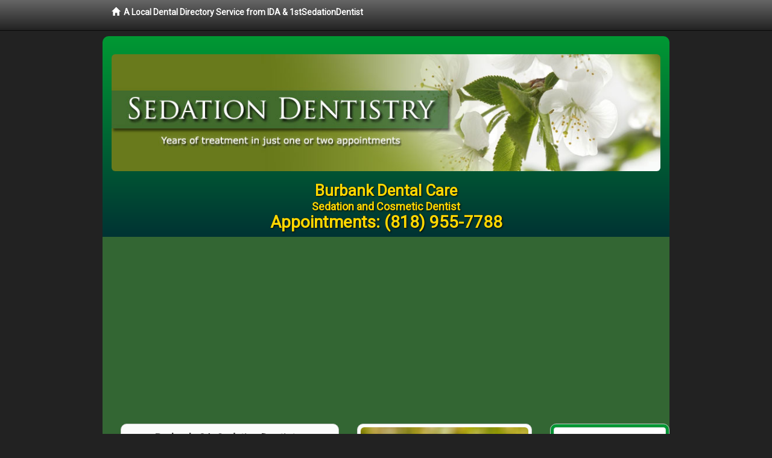

--- FILE ---
content_type: text/html; charset=utf-8
request_url: http://www.losangelessedationdentist.net/dentist/burbank-dental-care/d1246
body_size: 11193
content:


<!DOCTYPE html>

<html xmlns="http://www.w3.org/1999/xhtml">
<head id="Head1"><meta http-equiv="Content-Type" content="text/html; charset=iso-8859-1" /><meta name="viewport" content="width=device-width, initial-scale=1.0" /><meta http-equiv="X-UA-Compatible" content="IE=edge" /><title>Burbank, CA Sedation Dentistry – Affordable, Skilled Burbank Sedation Dentist Serving the Burbank, Glendale, Studio City, Los Angeles, North Hollywood and Los Angeles County, CA areas – 91505</title>
<link rel="canonical" href="http://www.losangelessedationdentist.net/doctordetail" /><meta name="robots" content="index, follow, noodp, archive, noydir" />

<meta name="geo.region" content="CA-US" />
<meta name="geo.placename" content="Burbank, CA 91505" />
<meta name="geo.position" content="-118.3305169;34.1577945" />
<meta name="ICBM" content="-118.3305169,34.1577945" />

    <script type="text/javascript" src="//ajax.googleapis.com/ajax/libs/jquery/1.11.1/jquery.min.js"></script>
    <script type="text/javascript" src="/Content/Flowplayer/flowplayer.min.js"></script>

    
<link rel="stylesheet" href="//maxcdn.bootstrapcdn.com/bootstrap/3.2.0/css/bootstrap.min.css" /><link rel="stylesheet" href="/content/styles/local/bootstrap-overrides.css" /><link rel="stylesheet" href="/content/styles/local/bootstrap-theme.css" /><link rel="stylesheet" href="/content/styles/local/master.css" /><link rel="stylesheet" href="/skin/skin.css" /><link rel="stylesheet" href="/content/Flowplayer/functional.css" /><link href="//fonts.googleapis.com/css?family=Lato|Raleway|Cabin|Ubuntu|Roboto|Open+Sans|Belleza|Oxygen|Metrophobic" rel="stylesheet" type="text/css" />
    <!--[if lt IE 9]>
      <script src="//html5shim.googlecode.com/svn/trunk/html5.js"></script>
    <![endif]-->

<script async src="//pagead2.googlesyndication.com/pagead/js/adsbygoogle.js"></script>
<script>
    (adsbygoogle = window.adsbygoogle || []).push({
        google_ad_client: "ca-pub-4280788974163449",
        enable_page_level_ads: true
    });
</script>

<meta name="description" content="Burbank, CA sedation dentistry with Burbank Dental Care - Phone (818) 955-7788 for an experienced Burbank sedation dentist in the Burbank, Glendale, Studio City, Los Angeles, North Hollywood and Los Angeles County area with Alexandre Tavitian, D.D.S.  Ask how you can combine cosmetic dentistry with sedation for the smile you&#39;ve always wanted.  We also offer the local Burbank area False Teeth, Restorative Dentistry, Family Dentistry, General Dentistry, Zoom!® Tooth Whitening and Sleep Dentistry." /><meta name="keywords" content="Sedation Dentistry Burbank, Sedation Dentist Burbank, Dental Fears, Dental Anxiety, Anxiety Free Dentistry, Sedative, Sedation Dentistry Glendale, Sedation Dentistry Studio City, Sedation Dentistry Los Angeles, Sedation Dentistry North Hollywood, Sedation Dentistry Los Angeles County, 91505." /></head>
<body class="pull_top">
    
    

<div class="navbar navbar-inverse navbar-fixed-top" role="navigation">
        <div class="container">
            <div class="navbar-header">
                <a href="/" class="navbar-brand"><span class="glyphicon glyphicon-home"></span>&nbsp;&nbsp;<strong>A Local Dental Directory Service from IDA &amp; 1stSedationDentist</strong></a>
            </div>            
        </div>
    </div>
    
<div id="ld-banner">
<div id="ld-banner-inner" class="container">
<div class="row hidden-xs">
<div class="col-md-12" style="padding-top:30px;">
<img alt="" class="img-responsive img-rounded hidden-xs" src="/media/common/38107/sedation-05.jpg" alt="" />                              
  </div>
</div> <!-- end row -->
<div class="row">
<div class="col-md-12">
    <p class="practice-name">Burbank Dental Care<br /><span class="disclaimer">Sedation and Cosmetic Dentist</span></p>
    <p class="appt-phone-top">Appointments: <span class="phone-text-gold"><span data-escapptphone="%28%38%31%38%29%20%39%35%35%2d%37%37%38%38" id="ApptPhone1" class="_apptphone_">(818) 955-7788</span></span></p>
    </div>
</div> <!-- end row -->
</div>
</div> 
 
            <div class="container card-background">
            <div class="row">
    
<div class="container card-background">
     

<div class="container detail">
<div class="row">
<div class="col-md-5 col-sm-6">
<div class="box-container-detail">
<div class="tab-content">
<!--all skills box -->
<div class="tab-pane active" id="tab-all-skills">
<!-- display up to 10 cities selected in the CP -->
<h1>Burbank, CA, Sedation Dentistry<br /><span class="medium">
    Burbank - Glendale - Studio City - Los Angeles - North Hollywood
    </span></h1>
<div class="row">
<div class="col-sm-5 col-xs-5">
<div id="practicePromoPhoto" class="thumbnail">
    <img alt="Practice Photo" class="img-thumbnail" src="/media/user/10872/17215/doc2.jpg?t=2830939D" />
    
</div>
</div>
<div class="col-sm-7 col-xs-7">
<!-- display up to 8 clinical skills as selected in the CP -->
<div id="skills-block">
    
            <p><span class="glyphicon glyphicon-ok green"></span> False Teeth</p>
    
            <p><span class="glyphicon glyphicon-ok green"></span> Restorative Dentistry</p>
    
            <p><span class="glyphicon glyphicon-ok green"></span> Family Dentistry</p>
    
            <p><span class="glyphicon glyphicon-ok green"></span> General Dentistry</p>
    
            <p><span class="glyphicon glyphicon-ok green"></span> Zoom!&#174; Tooth Whitening</p>
    
            <p><span class="glyphicon glyphicon-ok green"></span> Sleep Dentistry</p>
    
            <p><span class="glyphicon glyphicon-ok green"></span> Help for Bleeding Gums</p>
    
            <p><span class="glyphicon glyphicon-ok green"></span> Dental Hygiene Treatment</p>
    

    </div>
</div> <!-- end col -->
</div> <!-- end row -->
<div class="row">
<div class="col-sm-12">
<!-- AddThis Button BEGIN -->
<div class="addthis_toolbox addthis_default_style">
<a href="//www.addthis.com/bookmark.php?v=250&amp;username=xa-4cffeec041c3445a" class="addthis_button_compact">Share</a>
<span class="addthis_separator">|</span>
<a class="addthis_button_preferred_1"></a>
<a class="addthis_button_preferred_2"></a>
<a class="addthis_button_preferred_3"></a>
<a class="addthis_button_preferred_4"></a>
<a class="addthis_button_preferred_5"></a>
<a class="addthis_button_preferred_6"></a>
<a class="addthis_button_preferred_7"></a>
<a class="addthis_button_preferred_8"></a>
<a class="addthis_button_preferred_9"></a>
</div>
<script type="text/javascript" src="//s7.addthis.com/js/250/addthis_widget.js#username=xa-4cffeec041c3445a"></script>
<!-- AddThis Button END --> 
</div> <!-- end col -->
</div> <!-- end row -->
</div>
</div> <!-- end tab-content -->
</div> <!-- end tab-container -->

<!-- doctor list -->
<div class="box-container-detail" id="meet-doctor">
<h2>Meet the Doctor</h2>

<div class="doctor-item">
<button type="button" class="btn btn-primary btn-block" data-toggle="collapse" data-target="#doctor-1">

    <span class="pull-left">Dr. Alex</span> <span class="glyphicon glyphicon-chevron-down pull-right"></span></button>
        <div id="doctor-1" class="collapse">
<div class="philosophy">
        <h6>Dr. Alex</h6>
        <img alt="" class="img-thumbnail pull-left" src="/media/user/10872/38460/Dr%20Alex.jpg?t=D3657169" /><p>As your dentist you can rest assured that you'll receive the personalized attention you deserve. I will listen to your needs and answer all your questions. You'll receive a complete and thorough exam, including oral cancer and gum disease exams, at no additional charge. Plus, you'll enjoy our friendly, caring, and highly trained team. You'll love the personal attention we give to your comfort. We avoid any last minute surprises to keep your experience in our office pleasant and relaxed.</p>
        </div>
                        
                        <div class="credentialLogo">
                            <img alt="Credential logo" class="img-thumbnail" src="/media/common/162/docs.gif" />
                            <img alt="Credential logo" class="img-thumbnail" src="/media/user/10872/12587/LVI_web_link_button1.jpg?t=1023EEEE" />
                            <img alt="Credential logo" class="img-thumbnail" src="/media/common/169/IDALogo_110w.gif" />
                            
                        </div>
                        
                        <div class="memberships clearfix">
                            <h2>Credentials and Memberships</h2>
                            <ul>
                            
                            <li><span itemprop="affiliation">American Dental Association</span></li>
                            
                            <li><span itemprop="affiliation">Crown Council Member</span></li>
                            
                            <li><span itemprop="affiliation">American Academy of Dentistry</span></li>
                            
                            <li><span itemprop="affiliation">California Dental Association</span></li>
                            
                            <li><span itemprop="affiliation">Dental Organization for Conscious Sedation</span></li>
                            
                            <li><span itemprop="affiliation">Internet Dental Alliance</span></li>
                            
                            <li><span itemprop="affiliation">MasterPlan Alliance Member</span></li>
                            
                            </ul>
                        </div>
                        

</div> <!-- end doctor-item -->



</div>
   

</div> <!-- end component container -->

<div class="box-container-days visible-xs">
<div class="row">
<div class="col-md-6 text-center">
<h3 style="margin-bottom:10px;">Appointment Phone:</h3>
<h3 style="margin-bottom:20px;"><span data-escapptphone="%28%38%31%38%29%20%39%35%35%2d%37%37%38%38" class="_apptphone_">(818) 955-7788</span></h3>
</div>
<div class="col-md-6">
<a data-toggle="modal" href="#apptModal" class="btn btn-md btn-block orange">Make Online Appointment</a>
</div>
</div>
</div>

<div class="box-container-detail" id="left-tabs">

<!-- On SMALL DEVICES ONLY we can only show TWO tabs here: priority is the same as the order in which they're shown. 
If there are no testimonials, then show Insurance and Benefits on small devices.
If there is no Insurance, show Testimonials and Benefits on small devices.
If there are no Testimonials or Insurance, show only the Benefits tab.    -->

<ul class="nav nav-tabs" style="font-size:13px;">

  <li class="active"><a href="#tab-insurance" data-toggle="tab">Dental Insurance</a></li>
  <li><a href="#tab-benefits" data-toggle="tab">Benefits</a></li>

</ul>

<div class="tab-content">


<div class="tab-pane active" id="tab-insurance">    
    <p>Our practice accepts insurance from the following companies.</p>

  
	<div class="insurance-item">
                <img alt="CIGNA" class="img-thumbnail pull-left" src="/media/common/20519/cigna.jpg" title="CIGNA" />
                <h4>CIGNA</h4>
                <p>CIGNA offers a variety of dental plans and dental insurance to our Burbank area patients, including CIGNA Dental Care (DHMO), CIGNA Dental PPO or CIGNA Traditional.</p>
                
</div>
    
	<div class="insurance-item">
                <img alt="Delta Dental" class="img-thumbnail pull-left" src="/media/common/20520/delta-dental.gif" title="Delta Dental" />
                <h4>Delta Dental</h4>
                <p>Delta Dental Plans Association is a not-for-profit organization with some for-profit affiliates as member companies. Through its 39 independent member companies, it offers national dental coverage to our Burbank dental patients - administering programs and reporting systems that provide employees and individuals with quality, cost-effective dental benefits and superior customer service.</p>
                
</div>
    
	<div class="insurance-item">
                <img alt="Aetna" class="img-thumbnail pull-left" src="/media/common/20509/aetna.jpg" title="Aetna" />
                <h4>Aetna</h4>
                <p>Aetna is a national leader of health and related benefits offering dental insurance to our Burbank patients, as well as health insurance, pharmacy, and life insurance products for individuals, medicare insurance and disability.</p>
                
</div>
          
	</div>
 

<div class="tab-pane" id="tab-benefits">

        <h4>Implants - the alternative to dentures</h4>
        <p>If you are missing one or more teeth, you'll want to talk with Burbank area dental implant dentist Dr. Alexandre Tavitian about replacements that look and feel as natural as your own teeth. If dentures are causing you problems, you may consider dental implants. Unlike dentures, which can be removed, Dr. Tavitian offers dental implants that are permanently anchored into the jaw itself.</p>
    
        <h4>Zoom!® teeth whitening for a bright smile</h4>
        <p>Alexandre Tavitian, D.D.S. is proud to be a trusted Burbank area Zoom!® teeth whitening dentist. Our patients love the short amount of time the tooth whitening treatment takes as much as they love the results.</p><p>You'll be able to relax in our comfortable surroundings. In just about an hour, you'll have a sparkling white smile!</p>
    
        <h4>Dental phobia treatments to ease your fears</h4>
        <p>Burbank area dentist, Dr. Alexandre Tavitian has extensive experience providing dental phobia treatments that help patients ease their dental anxiety. If fear of the dentist is keeping you from getting the quality dental care you need, we can help. You're not alone. Our trained team works with all kinds of anxiety and stress. We'll help you get the dental treatment you need in a way that makes you feel comfortable.</p>
    
        <h4>Secure, removable overdentures</h4>
        <p>Secure, removable overdentures in the Burbank area are available from Dr. Tavitian. The extra stability that comes from using implants means that your new dentures won't slip around.</p><p>You'll feel more comfortable compared to regular dentures. You'll feel more confident when talking, eating and smiling.</p>
      

</div>
</div> <!-- end tab content -->

</div> <!-- end component container -->

<div class="box-container-top15-detail">
<div class="row">
<div class="col-md-6 col-sm-6 hidden-xs top-15-detail-button">
<img src="/content/images/top15-general.jpg" class="img-thumbnail" alt="Top 15 critical things you should know before you select a dentist." /> 
<a data-toggle="modal" href="#top15Modal" class="btn btn-primary btn-xs">Open Top 15</a>
</div>

<div class="col-md-6 col-sm-6 appt-detail-left">
<h3>Call for an Appointment!</h3>
<h2><span data-escapptphone="%28%38%31%38%29%20%39%35%35%2d%37%37%38%38" class="_apptphone_">(818) 955-7788</span></h2>
<div class="appt-detail-left-appt">
<a data-toggle="modal" href="#apptModal" class="btn btn-md btn-block orange">Online Appointment</a>
</div>
<!-- The following link to the website is conditional on whether this location has an active, completed website -->
 
<div class="appt-detail-left-website">
<a href="http://www.burbanksedationdentistry.com" target="_blank" class="btn btn-md btn-primary btn-block">Visit Our Website</a>
</div>
     
</div>
</div>
  
</div> <!-- end row -->
  </div> <!--end left column -->
  
  
<div class="col-md-7 col-sm-6"> <!--start right column -->

<div class="row">
<div class="col-xs-12 col-md-7 hidden-sm hidden-xs">
<div class="box-container-detail rev-slider">
<div id="random-image-load"></div>
<script type='text/javascript' src='/content/scripts/random-image.js'></script>
</div> <!-- end component container -->
</div> <!-- end col -->

<div class="col-xs-12 col-md-5 col-sm-12 hidden-xs">
<div class="box-container-detail-cta">
    <img alt="Practice Logo" class="img-thumbnail hidden-sm" src="/media/user/10872/35277/DrTavitian.jpg?t=A7AA7B50" />
    
<div class="phoneApptBox">
<p class="apptMedium">Call for an Appointment!</p>
<p class="apptLarge"><span data-escapptphone="%28%38%31%38%29%20%39%35%35%2d%37%37%38%38" class="_apptphone_">(818) 955-7788</span></p>
</div>

<a data-toggle="modal" href="#apptModal" class="btn btn-sm btn-block orange">Make Online Appointment</a>

 
<a href="http://www.burbanksedationdentistry.com" target="_blank" class="btn btn-xs btn-primary btn-block">Visit Our Website</a>
     
</div> <!-- end component container -->


</div> <!-- end col -->
</div> <!-- end nested row -->

<div class="box-container-detail" id="right-tabs">
<ul class="nav nav-tabs">
  <li class="active"><a href="#tab-map-hours" data-toggle="tab">Map &amp; Hours</a></li>
  <li><a href="#tab-what-we-offer" data-toggle="tab"><span class="visible-sm">About Us</span><span class="hidden-sm">What We Offer</span></a></li>
  
  <li class="hidden-xs"><a href="#tab-video" data-toggle="tab">Video</a></li>
  
</ul>
<div class="tab-content">
<div class="tab-pane active" id="tab-map-hours">
      

<div class="row">
<div class="col-xs-12 col-md-6">
	<address>
    <strong>Burbank Dental Care</strong><br />
    2701 W. Alameda Avenue, Suite 606 <br />
    Burbank, CA 91505<br />
    General Info: (818) 955-7788
    </address>
</div>
<div class="col-xs-12 col-md-6 cc-logos">
    
            <img class="img-thumbnail pull-left" src="/media/common/288/Visa_60x40.gif" alt="VISA" />
        
            <img class="img-thumbnail pull-left" src="/media/common/287/MasterCard_60x40.gif" alt="MasterCard" />
        
            <img class="img-thumbnail pull-left" src="/media/common/284/AmEx_60x40.gif" alt="American Express" />
        
            <img class="img-thumbnail pull-left" src="/media/common/286/Discover_60x40.gif" alt="Discover" />
        
            <img class="img-thumbnail pull-left" src="/media/common/290/CareCredit_60x40.gif" alt="CareCredit" />
          
    
</div>
</div>

    <h4>Appointments: <span data-escapptphone="%28%38%31%38%29%20%39%35%35%2d%37%37%38%38" class="_apptphone_">(818) 955-7788</span></h4>

<div class="map-container">
        <div id="Map1042abe1014c" style="height:300px;width:483px;">

</div><script type="text/javascript" src="//maps.google.com/maps/api/js?key=AIzaSyAXyy3TKasvv0fsR6AWVOvIvViXF_ZpUuM&sensor=false"></script>
<script type="text/javascript">
//<![CDATA[
  function Map1042abe1014c_initialize() { 
    var myMapLatLng_Map1042abe1014c = new google.maps.LatLng(34.1577945,-118.3305169);
    var myOptions = { 
      zoom: 12, 
      center: myMapLatLng_Map1042abe1014c, 
      mapTypeId: google.maps.MapTypeId.ROADMAP, 
      mapTypeControl: true ,
      navigationControl: true, 
      scaleControl: false 
    } 

    var Map1042abe1014c_map = new google.maps.Map(document.getElementById("Map1042abe1014c"), myOptions);

    var MyInfoWindow_Map1042abe1014c = new google.maps.InfoWindow();

    var myMarker_Map1042abe1014c_LatLng0 = new google.maps.LatLng(34.1577945,-118.3305169);
    var marker_Map1042abe1014c_0 = new google.maps.Marker({ 
      position: myMarker_Map1042abe1014c_LatLng0, 
      map: Map1042abe1014c_map, 
      title: 'Burbank Dental Care' 
    });
    google.maps.event.addListener(marker_Map1042abe1014c_0, 'click', function() { 
      MyInfoWindow_Map1042abe1014c.setContent('<p style=\'font-family:Arial;font-size:10pt;color:#303030;\'><span style=\'font-weight:bold;\'>Burbank Dental Care</span><br />2701 W. Alameda Avenue, Suite 606<br />Burbank, CA 91505<br />(818) 955-7788</p>');
      MyInfoWindow_Map1042abe1014c.open(Map1042abe1014c_map,marker_Map1042abe1014c_0); 
    });

  }
//]]>
</script>

<script type="text/javascript">
//<![CDATA[
  var onLoad_Map1042abe1014c = window.onload;
  window.onload = function() { 
    if (onLoad_Map1042abe1014c) 
      { 
        onLoad_Map1042abe1014c(); 
      } 
    Map1042abe1014c_initialize(); 
  } 
//]]>
</script>
<script type="text/javascript">
//<![CDATA[
  if (typeof IdaGlobalGoogleMapInit != 'function') { 
    var IdaGlobalGoogleMapInit = function() { }; 
  }; 
  var onLoad_Map1042abe1014c = IdaGlobalGoogleMapInit;
  IdaGlobalGoogleMapInit = function() { 
    if (onLoad_Map1042abe1014c) 
      { 
        onLoad_Map1042abe1014c(); 
      } 
    Map1042abe1014c_initialize(); 
  } 
//]]>
</script>

</div>
 

<div class="daysHours">
<h4 class="hidden-xs">Burbank Dental Care Office Hours</h4>

<table class="table table-striped table-bordered table-condensed">
  <tr>
    <th>&nbsp;</th>
    <th>Morning</th>
    <th>Afternoon</th>
  </tr>

  
      <tr class="oddrow">
        <td>Mon.</td>
        <td>Closed</td>
        <td>Closed</td>
      </tr>
    
      <tr class="evenrow">
        <td>Tue.</td>
        <td>8am - 1pm</td>
        <td>2pm - 5pm</td>
      </tr>
    
      <tr class="oddrow">
        <td>Wed.</td>
        <td>8am - 1pm</td>
        <td>2pm - 5pm</td>
      </tr>
    
      <tr class="evenrow">
        <td>Thu.</td>
        <td>8am - 1pm</td>
        <td>2pm - 5pm</td>
      </tr>
    
      <tr class="oddrow">
        <td>Fri.</td>
        <td>8am - 12pm</td>
        <td>1pm - 3pm</td>
      </tr>
    
      <tr class="evenrow">
        <td>Sat.</td>
        <td>Closed</td>
        <td>Closed</td>
      </tr>
    
      <tr class="oddrow">
        <td>Sun.</td>
        <td>Closed</td>
        <td>Closed</td>
      </tr>
       
</table>

<div class="box-container-days">
<div class="row">
<div class="col-md-6 text-center">
<h3 style="margin-bottom:10px;">Appointment Phone:</h3>
<h3 style="margin-bottom:20px;"><span data-escapptphone="%28%38%31%38%29%20%39%35%35%2d%37%37%38%38" class="_apptphone_">(818) 955-7788</span></h3>
</div>
<div class="col-md-6">
<a data-toggle="modal" href="#apptModal" class="btn btn-md btn-block orange">Make Online Appointment</a>
</div>
</div>
</div>

</div>
    
<div class="officePhoto">
         
</div>
  <div class="clearfloats">    <!-- -->  </div>

   
  <div class="directions">
    <h4>How to Find Us</h4>
    <p>Burbank Dental Care is located between NBC Studios and Walt Disney Headquarters, right in front of St. Joseph's Hospital, at 2625 West Alameda Avenue Suite 420 in Burbank CA.</p>
  </div>
     
  <div class="holidays">
    <h4>Primary Office Holidays</h4>
   <p>This office is closed on the following holidays: New Year's Day, President's Day, Memorial Day, Independence Day, Labor Day, Thanksgiving Day, Christmas Day.</p>
  </div>
    
        
</div>

<div class="tab-pane" id="tab-what-we-offer">
<h2>Anxious About Dental Work? Try Burbank Sedation Dentistry</h2><p>Once you've visited us  at Burbank Dental Care, you'll never be afraid to go to the dentist again. Burbank sedation dentistry practitioner, Dr. Alexandre Tavitian, will help you select the right sedation option for you.  Your fear and anxiety will melt away as he restores your healthy smile.</p>
<p>Whether it's been six months or six years since your last dental visit, we can often correct any damage or decay in just a single visit or two. He can even whiten stained or discolored teeth during your appointment. Imagine feeling completely relaxed, with no fear of  discomfort, and leaving our office with a healthy, sparkling smile.</p>
<p>If you are struggling with a dental phobia, why wait another moment? Call our office today at <span class="_apptphone_">(818) 955-7788</span> or complete our easy online form to schedule an initial consultation.</p>
<!-- The following are links to the geo-targeted pages on the website - if they have one. Otherwise the div will not appear. -->
 
<div id="geo-target-links">
<h4>Service Areas</h4>
<p>Burbank Dental Care is located in Burbank and conveniently serves the following areas:</p>
<ul>
<li><a href="http://www.burbanksedationdentistry.com">Burbank Sedation Dentistry</a></li>

    
            <li><a href="http://www.burbanksedationdentistry.com/north-hollywood-sedation-dentistry-tavitian">North Hollywood Sedation Dentistry</a></li>
    
            <li><a href="http://www.burbanksedationdentistry.com/burbank-sedation-dentistry-tavitian">Burbank Sedation Dentistry</a></li>
    
            <li><a href="http://www.burbanksedationdentistry.com/glendale-sedation-dentistry-tavitian">Glendale Sedation Dentistry</a></li>
    
            <li><a href="http://www.burbanksedationdentistry.com/los-angeles-sedation-dentistry-tavitian">Los Angeles Sedation Dentistry</a></li>
    
            <li><a href="http://www.burbanksedationdentistry.com/studio-city-sedation-dentistry-tavitian">Studio City Sedation Dentistry</a></li>
    
</ul>
</div>

  <h4>Practice Services</h4>
    
    <ul>
        
            <li>Implants - the alternative to dentures</li>
            
            <li>Zoom!® teeth whitening for a bright smile</li>
            
            <li>Dental phobia treatments to ease your fears</li>
            
            <li>Secure, removable overdentures</li>
            
        </ul>  
    Internet Dental Alliance, Inc., is a <a  href="http://internetdentalalliance.com/dmir/" target="_blank">dental advertising</a> company offering <a href="http://thewealthydentist.com/dental-marketing-tips-tools-ideas.htm"  target="_blank">dental marketing tips</a>, continuing education and seminars for dentists.
 </div>


<div class="tab-pane hidden-xs" id="tab-video">
        <div id="14a6e6791f764a729cdbc25ffbf5c8c9" data-key="$1605998516123399" style="background-image:url(http://gen4videos.s3.amazonaws.com/Basic-Lumivid-1-4.jpg)"></div>
<script>
  flowplayer(document.getElementById("14a6e6791f764a729cdbc25ffbf5c8c9"), {
    autoplay: false,
    adaptiveRatio: false,
    ratio: 9 / 16,
    splash: true,
    clip: {
      sources: [
        {
          type: "video/mp4",
          src: "http://gen4videos.s3.amazonaws.com/Basic-Lumivid-1.mp4"
        }
      ]
      ,
      subtitles: [
        {
          "default": false, // note the quotes around "default"!
          kind: "subtitles", srclang: "en", label: "English",
          src: "http://gen4videos.s3.amazonaws.com/Basic-Lumivid-1.vtt"
        }
      ]
    }
  });
</script>

</div>
        


</div> <!-- end tab content -->
</div> <!-- end tabs -->

<div class="box-container-days visible-xs">
<div class="row">
<div class="col-md-6 text-center">
<h3 style="margin-bottom:10px;">Appointment Phone:</h3>
<h3 style="margin-bottom:20px;"><span data-escapptphone="%28%38%31%38%29%20%39%35%35%2d%37%37%38%38" id="ApptPhone1" class="_apptphone_">(818) 955-7788</span></h3>
</div>
<div class="col-md-6">
<a data-toggle="modal" href="#apptModal" class="btn btn-md btn-block orange">Make Online Appointment</a>
</div>
</div>
</div>

</div> <!-- end col -->
</div> <!-- end row -->

<div class="container dental-products"> 
<div class="row">
<div class="col-md-12">
<div class="dental-product-icons">
    
            <img class="img-thumbnail" src="/media/common/427/zoom_footer_logo.gif" alt="Zoom tooth whitening" />
        
            <img class="img-thumbnail" src="/media/common/422/diagnodent_footer_logo.gif" alt="DIAGNOdent" />
        
            <img class="img-thumbnail" src="/media/common/424/perioprotect_footer_logo.gif" alt="PerioProtect" />
        
            <img class="img-thumbnail" src="/media/common/425/vizilite_footer_logo.gif" alt="ViziLite" />
          
    
</div>
</div> <!-- end col -->
</div> <!-- end row -->
</div> <!-- end container -->

 <!-- Top 15 Modal -->
<div class="modal fade" id="top15Modal" tabindex="-1" role="dialog" aria-labelledby="myModalLabel" aria-hidden="true">
    <div class="modal-dialog">
      <div class="modal-content">
        <div class="modal-header">
          <button type="button" class="close" data-dismiss="modal" aria-hidden="true">&times;</button>
          <h4 class="modal-title">Top 15 Things To Know Before You Select a Dentist</h4>
        </div>
        <div class="modal-body">
           <iframe style="border: 0px;" src="/top15" width="100%" height="100%" ></iframe>
        </div>
        <div class="modal-footer">
          <button type="button" class="btn btn-primary" data-dismiss="modal">Close</button>
        </div>
      </div><!-- /.modal-content -->
    </div><!-- /.modal-dialog -->
  </div><!-- /.modal -->


 <!-- Appointment Form Modal -->
<div class="modal fade" id="apptModal" tabindex="-1" role="dialog" aria-labelledby="myModalLabel" aria-hidden="true">
    <div class="modal-dialog">
      <div class="modal-content">
        <div class="modal-header">
          <button type="button" class="close" data-dismiss="modal" aria-hidden="true">&times;</button>
          <h4 class="modal-title">Request an Appointment With Burbank Dental Care</h4>
        </div>
        <div class="modal-body">
           <iframe style="border: 0px;" src="/appointment-form?id=1246" width="100%" height = "100%" ></iframe>
        </div>
        <div class="modal-footer">
          <button type="button" class="btn btn-primary" data-dismiss="modal">Close</button>
        </div>
      </div><!-- /.modal-content -->
    </div><!-- /.modal-dialog -->
 </div>  
</div> <!-- end container -->
</div>
<!-- LTL-Redis:ezJ9LXs3MX18ezJ9LXs3MX0te0xvY2FsRGlyZWN0b3J5RGV0YWlsfS17RG9jdG9yRGV0YWlsfS17L2RlbnRpc3QvYnVyYmFuay1kZW50YWwtY2FyZS9kMTI0Nn0= -->


                </div>
                </div>
    
    

    <footer id="footer">
        <div id="footer-inner" class="container">            
            <div class="row credits">
                <div class="col-md-12">                    
                    <div class="row copyright">
                        <div class="col-md-12">
                        <h4>To find a Sedation Dentist near you, enter your postal code below.</h4>
                        <div class="footer-form">
                        <form role="form" method="get" action="/search">
                        <input class="form-control" type="text" placeholder="Enter Your Postal Code Here" name="q">
                        <input type="submit" value="Click Here To Find a Dentist" class="btn btn-md btn-block orange">
                        </form>
                        </div>
<p style="margin-top:20px;">&copy; 2026, Internet Dental Alliance, Inc. All Rights Reserved.</p>
<p><a href="/about">About Us</a> - <a href="/terms" rel="nofollow">Terms of Service Agreement</a> - <a href="/privacy" rel="nofollow">Privacy Policy</a> - <a rel="nofollow" href="/privacy#AccessibilityStatement">Accessibility Statement</a> - <a href="https://www.internetdentalalliance.com" target="_blank">Doctor Registration</a></p>
         </div>
                    </div>
                </div>            
            </div>
        </div>
    </footer>

    
<script type="text/javascript">
$("._apptphone_").replaceWith(function () {{ return unescape($(this).attr("data-escapptphone")); }});
</script>

<!-- Scripts -->       
<script type="text/javascript" src="//maxcdn.bootstrapcdn.com/bootstrap/3.2.0/js/bootstrap.min.js"></script>
</body>
</html>


--- FILE ---
content_type: text/html; charset=utf-8
request_url: https://www.google.com/recaptcha/api2/aframe
body_size: 268
content:
<!DOCTYPE HTML><html><head><meta http-equiv="content-type" content="text/html; charset=UTF-8"></head><body><script nonce="0cAJB85D7Jt7k79hx6V-EQ">/** Anti-fraud and anti-abuse applications only. See google.com/recaptcha */ try{var clients={'sodar':'https://pagead2.googlesyndication.com/pagead/sodar?'};window.addEventListener("message",function(a){try{if(a.source===window.parent){var b=JSON.parse(a.data);var c=clients[b['id']];if(c){var d=document.createElement('img');d.src=c+b['params']+'&rc='+(localStorage.getItem("rc::a")?sessionStorage.getItem("rc::b"):"");window.document.body.appendChild(d);sessionStorage.setItem("rc::e",parseInt(sessionStorage.getItem("rc::e")||0)+1);localStorage.setItem("rc::h",'1769918430826');}}}catch(b){}});window.parent.postMessage("_grecaptcha_ready", "*");}catch(b){}</script></body></html>